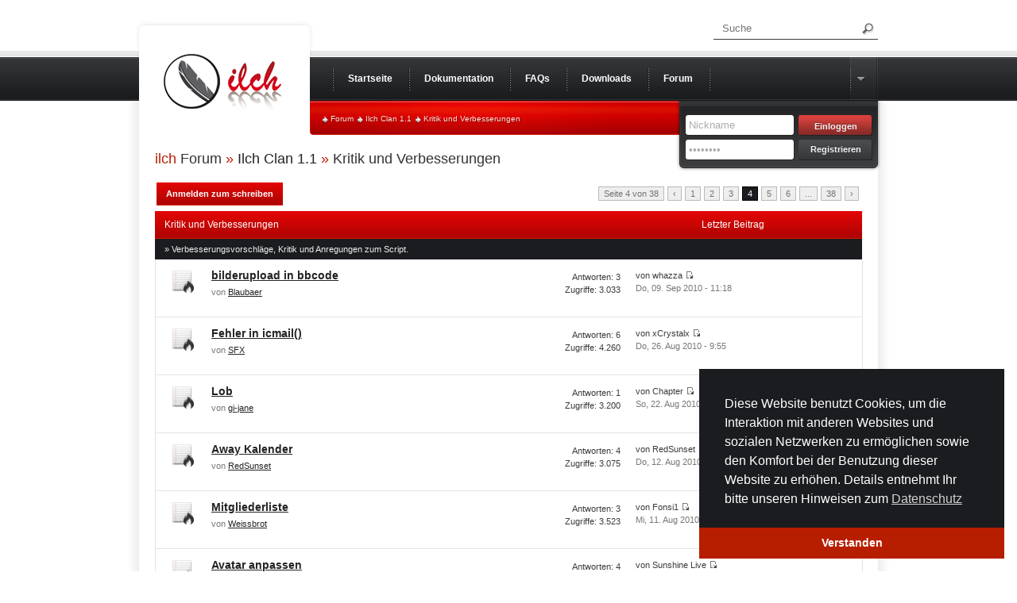

--- FILE ---
content_type: text/html; charset=ISO-8859-1
request_url: https://www.ilch.de/forum-showtopics-7-p4.html
body_size: 8254
content:
<?xml version="1.0" ?>
<!DOCTYPE html PUBLIC "-//W3C//DTD XHTML 1.0 Strict//EN"
    "http://www.w3.org/TR/xhtml1/DTD/xhtml1-strict.dtd">
<html xmlns="http://www.w3.org/1999/xhtml">
<head>
	<title>ilch.de :: Forum :: Ilch Clan 1.1 :: Kritik und Verbesserungen</title>
    <meta http-equiv="Content-Type" content="text/html; charset=iso-8859-1" />
<meta name="verify-v1" content="25swyuvNvnSiFvAFejXTDBvKRLypAt2ewL+NUJv6EvU=" />
<meta http-equiv="cache-control" content="no-cache" />
<meta http-equiv="Pragma" content="no-cache" />
<meta http-equiv="content-language" content="de" />

<meta name="keywords" content="Ilch CMS,CMS,Content Management System,kostenloses CMS,kostenloses Content Management System,Clan System,PHP,MySQL,Content-Management-System,kostenlos,Frei,Open-Source,AddOn,Module,modular" />
<meta name="description" content="Mit dem Ilch CMS kannst du im Handumdrehen deine eigene WebprÃ¤senz aufbauen. Ob Clan, Community oder private Seite, mit der umfangreichen Sammlung an Modulen und Designs ist das Ilch CMS schnell an deine BedÃ¼rfnisse angepasst. Gepaart mit den vielen kostenlosen Modulen und Designs bietet es den perfekten Einstieg fÃ¼r Neulinge oder fÃ¼r Anspruchsvolle." />
<meta name="robots" content="all"  />
<meta name="revisit-after" content="2 DAYS" />
<meta name="rating" content="GENERAL" />
<meta name="robots" content="index,follow" />

<link rel="shortcut icon" href="include/designs/ilch2012/img/favicon.ico" />
<link rel="alternate" type="application/rss+xml" title="ilch.de News (RSS)" href="http://www.ilch.de/news-rss.html" />
<link rel="alternate" type="application/atom+xml" title="ilch.de News (Atom)" href="http://www.ilch.de/news-atom.html" />
<link rel="stylesheet" type="text/css" href="include/designs/ilch2012/style.v7.css" />
<link rel="stylesheet" type="text/css" href="include/designs/ilch2012/ilch.v13.css" />
<link rel="stylesheet" type="text/css" href="include/includes/css/ilch-news.css" />
<link rel="stylesheet" type="text/css" href="include/includes/css/ilch-dl.v4.css" />
<link rel="stylesheet" type="text/css" href="include/includes/css/ilch-usercp.v2.css" />
<link rel="stylesheet" type="text/css" href="include/includes/css/ilch-pm.v3.css" />
<link rel="stylesheet" type="text/css" href="include/includes/css/ilch-forum.v4.css" />
<link rel="stylesheet" type="text/css" href="include/includes/css/bbcode.v4.css" />
<link rel="stylesheet" type="text/css" href="include/includes/js/prettyPhoto/prettyphoto.css" />
<link rel="stylesheet" type="text/css" href="include/includes/js/star-rating/jquery.rating.css" />
<link rel="stylesheet" type="text/css" href="include/includes/js/syntaxhighlighter/syntaxhighlighter.v2.css" />

<!-- The recommended practice is to load jQuery from Google's CDN service. -->
<script type="text/javascript" src="//ajax.googleapis.com/ajax/libs/jquery/1.8.3/jquery.js"></script>
<!--<script type="text/javascript" src="include/includes/js/jquery-1.8.3.js"></script>-->
<!-- Tabs, Tooltip, Scrollable, Overlay, Expose. No jQuery. -->
<script type="text/javascript" src="include/includes/js/jquery.tools.1.2.7_jq19.all.min.js"></script>
<script type="text/javascript" src="include/includes/js/allg.v7.js"></script>
<script type="text/javascript" src="include/includes/js/jquery.selectboxes.pack.js"></script>
<script type="text/javascript" src="include/includes/js/prettyPhoto/jquery.prettyphoto.js"></script>
<script type="text/javascript" src="include/includes/js/syntaxhighlighter/syntaxhighlighter.v2.js"></script>

<script type="text/javascript" src="include/includes/js/star-rating/jquery.rating.js"></script>
<script type="text/javascript" src="include/includes/js/star-rating/jquery.MetaData.js"></script>

<link rel="stylesheet" type="text/css" href="//cdnjs.cloudflare.com/ajax/libs/cookieconsent2/3.1.0/cookieconsent.min.css" />
<script src="//cdnjs.cloudflare.com/ajax/libs/cookieconsent2/3.1.0/cookieconsent.min.js"></script>
<script>
    window.addEventListener("load", function(){
        window.cookieconsent.initialise({
            "palette": {
                "popup": {
                    "background": "#1b1c1f"
                },
                "button": {
                    "background": "#b71e00"
                }
            },
            "theme": "edgeless",
            "position": "bottom-right",
            "content": {
                "message": "Diese Website benutzt Cookies, um die Interaktion mit anderen Websites und sozialen Netzwerken zu erm&ouml;glichen sowie den Komfort bei der Benutzung dieser Website zu erh&ouml;hen. Details entnehmt Ihr bitte unseren Hinweisen zum",
                "dismiss": "Verstanden",
                "link": "Datenschutz",
                "href": "datenschutz.html"
            }
        })});
</script>

<script type="text/javascript">
$(document).ready(function() {
    ic.loginBox.initLoginBox();
    $('.u_login_trig').click(function() {
        ic.loginBox.toggleLoginBoX();
    });
});
</script>

</head>
<body>
<div id="topMenu">
    <div id="sub_nav_searchbox"><form action="index.php" method="get" class="suche">
    <div id="sub_nav_search_auto" style="display:none;">Preholder</div>
    <div id="sub_nav_search_input">
        <div><input type="text" id="suche" name="search" placeholder="Suche" /></div>
    </div>
    <div id="sub_nav_search_submit"><input type="submit" value="" title="Suchen" class="submit" /></div>
    <input type="hidden" name="search_texts" value="0">
</form>
</div>
	<div id="header_logo" title="">
		<a href="start.html"><span>Willkommen auf ilch.de</span></a>
	</div>
	<div id="top_left_nav">
		<ul id="top_navigation">
			<li><a href="start.html"><span>Startseite</span></a></li>
			<li><a href="doku.html"><span>Dokumentation</span></a></li>
			<li><a href="texts.html"><span>FAQs</span></a></li>
			<li><a href="downloads.html"><span>Downloads</span></a></li>
			<li><a href="forum.html"><span>Forum</span></a></li>
		</ul>
	</div>
	<div id="top_right_nav">
     
<div id="user_arena" class="user_signin" style="display:block;">
	<form name="loginform" method="post">
		<div id="user_signin_content">
			<div class="user_signin_input">
				<input type="text" name="name" value="Nickname" tabindex="1" onfocus="if (value == 'Nickname') {value = ''}" onblur="if (value == '') {value = 'Nickname'}" maxlength="50"/>
			</div>
			<div class="user_signin_button">
                <input type="submit" value="Einloggen" tabindex="3" />
			</div>
			<div class="user_signin_input">
				<input type="password" name="pass" value="ääääääää" tabindex="2" onfocus="if (value == 'ääääääää') {value = ''}" onblur="if (value == '') {value = 'ääääääää'}" maxlength="20"/>
			</div>
			<div class="user_signin_button">
				<a class="reg" href="user-regist.html" tabindex="4">Registrieren</a>
			</div>
		</div>
        <input type="hidden" value="1" name="user_login_sub" />
       <input type="hidden" name="wdlink" value="?start" /> 
	</form>
</div>
<ul id="top_user_nav">
	<li><a class="u_login_trig"><span>User Bereich</span></a></li>
</ul>

	</div>
</div>
<div id="container">
	<div id="sub_nav">
		<div id="sub_nav_hmenu"><ul><li><a href="forum.html">Forum</a></li><li><a href="forum-showcat-2.html">Ilch Clan 1.1</a></li><li><a>Kritik und Verbesserungen</a></li></ul></div>
		<div id="sub_menu_hmenu"><script type="text/javascript">
if (typeof ic === 'undefined') ic = {};

ic.submenuBoxTrigClicked = false;
ic.submenuBoxVisibility = false;
ic.toggleSubmenuBoX = function() {
	var cookieVal = 'false';	
    var $el = $('#hmenu_sub_arena');
    var $vis = $('.u_submenu')
    var cookie = ic.submenuBoxCookieName;
    $vis.addClass('u_submenu-chosen');
    if (!ic.submenuBoxTrigClicked) {
        ic.submenuBoxTrigClicked = true;
        $el.animate({ opacity: 'toggle', height: 'toggle' }, 250, function() {
            ic.submenuBoxTrigClicked = false;
            ic.submenuBoxVisibility = !$el.is(':hidden');
            if (!ic.submenuBoxVisibility) {
                cookieVal = 'false';
                $vis.removeClass('u_submenu-chosen');
            } else {
                cookieVal = 'true';				
            }
            $.cookie(cookie, cookieVal, ic.submenuBoxCookieOptions);			
        });
    }
};
ic.submenuBoxCookieName = 'submenuVisibility';
ic.submenuBoxCookieOptions = { expires: 365 };
ic.intSubmenuBox = function() {
    var $ele = $('#hmenu_sub_arena');
    var cookie = ic.submenuBoxCookieName;
    if ($.cookie(cookie) === null) $.cookie(cookie, 'false', ic.submenuBoxCookieOptions);
    if ($.cookie(cookie) === 'true') {
        $ele.show();
        ic.submenuBoxVisibility = true;
        $('.u_submenu').addClass('u_submenu-chosen');
    } else {
        $ele.hide();
        ic.submenuBoxVisibility = false;
    }
};

$(document).ready(function() {
    ic.intSubmenuBox();
    $('.u_submenu').click(function() {
        ic.toggleSubmenuBoX();
    });
});
</script>
<div style="position:relative;">
<div id="hmenu_sub_arena" class="submenu_identified" style="display:block;">
    <div style="padding-top:4px; padding-left:13px; color: #fff; font-size: 10px;">
    <a href="user.html">Mitglieder</a> &nbsp; | &nbsp; <a href="user-usergallery.html">Gallery</a> &nbsp; | &nbsp; <a href="user-regeln.html">Regeln</a>
	</div>
</div>
<ul id="top_menuhmenu_nav">
	<li><a class="u_submenu">&nbsp;</a></li>
</ul>
</div>
</div>
	</div>
  <div id="fmain-forum">
    <!-- Foren Header -->
<div id="forum">
    <h1><a href="index.php?forum" title="ilch Forum"><span class="thema">ilch</span> <span class="name">Forum</span></a> &raquo; <span class="name"><a href="index.php?forum-showcat-2" title="Ilch Clan 1.1">Ilch Clan 1.1</a></span> &raquo; <span class="name">Kritik und Verbesserungen</span></h1>

    <table width="100%" border="0" cellspacing="1" cellpadding="1">
        <tr>
            <td align="left" colspan="2"><a href="index.php?user-regist" class="sdl-btnb-red btnb"><b>Anmelden zum schreiben</b></a></td>
            <td align="right"><div class="pagination"><span class="pagination"><a class="siteclick">Seite 4 von 38</a><a href="forum-showtopics-7-p3.html">&#8249;</a><a href="forum-showtopics-7-p1.html">1</a><a href="forum-showtopics-7-p2.html">2</a><a href="forum-showtopics-7-p3.html">3</a><strong>4</strong><a href="forum-showtopics-7-p5.html">5</a><a href="forum-showtopics-7-p6.html">6</a><a>...</a><a href="forum-showtopics-7-p38.html">38</a><a href="forum-showtopics-7-p5.html">&#8250;</a></span></div></td>
            <div id="sitelink">
                <form action="" method="POST" name="changeSiteForm" id="changeSiteForm">
                    Seite: 
                    <input type="hidden" name="sfid" value="7" />
                    <input type="text" value="" name="page" size="6" />
                    <input type="submit" name="changeSite" value="Los" />
                </form>
            </div>  
        </tr>
    </table>

    <ol id="forum" class="floatcontainer">
        <li id="cat_1" class="forum_category">

            <!-- Kategorie -->
            <div class="forumhead">
                <h2>
                    <span class="forumtitle">Kritik und Verbesserungen</span>
                    <span class="forumthreadpost"></span>
                    <span class="forumlastpost">Letzter Beitrag</span>
                </h2>
            </div> <!-- // .forumhead -->
            
            <div class="forumbeschreibung">
                &raquo; Verbesserungsvorschläge, Kritik und Anregungen zum Script.
            </div>
                       
            <!-- // Kategorie --> 

            <ol id="c_cat_{cid}" class="childforum">
                <!-- Foren -->
                
                <li id="forum_42742" class="">
                    <div class="forumrow table forum_hot_read">
                        <div class="foruminfo td">
                            <img src="include/images/ilchbb_forum/icons/forum_hot_read.png" title="Thema, brisant, keine neuen Beitr&auml;ge" class="forumicon"/>
                            <div class="forumdata">
                                <div class="datacontainer">
                                    <div class="titleline">
                                        <h3 class="forumtitle">
                                            <a href="forum-showposts-42742.html">bilderupload in bbcode</a>
                                        </h3>
                                        <p>von <a href="user-details-17263.html">Blaubaer</a> </p>
                                    </div>
                                </div>
                            </div> <!-- // .forumdata -->
                        </div> <!-- // .foruminfo -->
                        <ul class="forumstats td">
                            <li>Antworten: 3 </li>
                            <li>Zugriffe: 3.033</li>
                            <li></li>
                        </ul>
                        <div class="forumlastpost td">
                            <span class="lastposttitle">
                                von whazza <a class="smalfont" title="{topicl}" href="forum-showposts-42742-p1.html#300192"><a href="forum-showposts-42742-firstnew.html"><img src="include/images/ilchbb_forum/icon_topic_latest.gif" title="Neuster Beitrag" border="0" /></a> </a>
                            </span>
                            <span class="lastpostby">

                            </span>
                            <span class="lastpostdate">
                                Do, 09. Sep 2010 - 11:18
                            </span>
                        </div> <!-- // .forumlastpost --> 
                    </div>    
                </li>
                
                <li id="forum_42155" class="">
                    <div class="forumrow table forum_hot_read">
                        <div class="foruminfo td">
                            <img src="include/images/ilchbb_forum/icons/forum_hot_read.png" title="Thema, brisant, keine neuen Beitr&auml;ge" class="forumicon"/>
                            <div class="forumdata">
                                <div class="datacontainer">
                                    <div class="titleline">
                                        <h3 class="forumtitle">
                                            <a href="forum-showposts-42155.html">Fehler in icmail()</a>
                                        </h3>
                                        <p>von <a href="user-details-16676.html">SFX</a> </p>
                                    </div>
                                </div>
                            </div> <!-- // .forumdata -->
                        </div> <!-- // .foruminfo -->
                        <ul class="forumstats td">
                            <li>Antworten: 6 </li>
                            <li>Zugriffe: 4.260</li>
                            <li></li>
                        </ul>
                        <div class="forumlastpost td">
                            <span class="lastposttitle">
                                von xCrystalx <a class="smalfont" title="{topicl}" href="forum-showposts-42155-p1.html#299048"><a href="forum-showposts-42155-firstnew.html"><img src="include/images/ilchbb_forum/icon_topic_latest.gif" title="Neuster Beitrag" border="0" /></a> </a>
                            </span>
                            <span class="lastpostby">

                            </span>
                            <span class="lastpostdate">
                                Do, 26. Aug 2010 - 9:55
                            </span>
                        </div> <!-- // .forumlastpost --> 
                    </div>    
                </li>
                
                <li id="forum_42551" class="">
                    <div class="forumrow table forum_hot_read">
                        <div class="foruminfo td">
                            <img src="include/images/ilchbb_forum/icons/forum_hot_read.png" title="Thema, brisant, keine neuen Beitr&auml;ge" class="forumicon"/>
                            <div class="forumdata">
                                <div class="datacontainer">
                                    <div class="titleline">
                                        <h3 class="forumtitle">
                                            <a href="forum-showposts-42551.html">Lob</a>
                                        </h3>
                                        <p>von <a href="user-details-19269.html">gi-jane</a> </p>
                                    </div>
                                </div>
                            </div> <!-- // .forumdata -->
                        </div> <!-- // .foruminfo -->
                        <ul class="forumstats td">
                            <li>Antworten: 1 </li>
                            <li>Zugriffe: 3.200</li>
                            <li></li>
                        </ul>
                        <div class="forumlastpost td">
                            <span class="lastposttitle">
                                von Chapter <a class="smalfont" title="{topicl}" href="forum-showposts-42551-p1.html#298604"><a href="forum-showposts-42551-firstnew.html"><img src="include/images/ilchbb_forum/icon_topic_latest.gif" title="Neuster Beitrag" border="0" /></a> </a>
                            </span>
                            <span class="lastpostby">

                            </span>
                            <span class="lastpostdate">
                                So, 22. Aug 2010 - 14:35
                            </span>
                        </div> <!-- // .forumlastpost --> 
                    </div>    
                </li>
                
                <li id="forum_42173" class="">
                    <div class="forumrow table forum_hot_read">
                        <div class="foruminfo td">
                            <img src="include/images/ilchbb_forum/icons/forum_hot_read.png" title="Thema, brisant, keine neuen Beitr&auml;ge" class="forumicon"/>
                            <div class="forumdata">
                                <div class="datacontainer">
                                    <div class="titleline">
                                        <h3 class="forumtitle">
                                            <a href="forum-showposts-42173.html">Away Kalender</a>
                                        </h3>
                                        <p>von <a href="user-details-16199.html">RedSunset</a> </p>
                                    </div>
                                </div>
                            </div> <!-- // .forumdata -->
                        </div> <!-- // .foruminfo -->
                        <ul class="forumstats td">
                            <li>Antworten: 4 </li>
                            <li>Zugriffe: 3.075</li>
                            <li></li>
                        </ul>
                        <div class="forumlastpost td">
                            <span class="lastposttitle">
                                von RedSunset <a class="smalfont" title="{topicl}" href="forum-showposts-42173-p1.html#298052"><a href="forum-showposts-42173-firstnew.html"><img src="include/images/ilchbb_forum/icon_topic_latest.gif" title="Neuster Beitrag" border="0" /></a> </a>
                            </span>
                            <span class="lastpostby">

                            </span>
                            <span class="lastpostdate">
                                Do, 12. Aug 2010 - 7:56
                            </span>
                        </div> <!-- // .forumlastpost --> 
                    </div>    
                </li>
                
                <li id="forum_42465" class="">
                    <div class="forumrow table forum_hot_read">
                        <div class="foruminfo td">
                            <img src="include/images/ilchbb_forum/icons/forum_hot_read.png" title="Thema, brisant, keine neuen Beitr&auml;ge" class="forumicon"/>
                            <div class="forumdata">
                                <div class="datacontainer">
                                    <div class="titleline">
                                        <h3 class="forumtitle">
                                            <a href="forum-showposts-42465.html">Mitgliederliste</a>
                                        </h3>
                                        <p>von <a href="user-details-9300.html">Weissbrot</a> </p>
                                    </div>
                                </div>
                            </div> <!-- // .forumdata -->
                        </div> <!-- // .foruminfo -->
                        <ul class="forumstats td">
                            <li>Antworten: 3 </li>
                            <li>Zugriffe: 3.523</li>
                            <li></li>
                        </ul>
                        <div class="forumlastpost td">
                            <span class="lastposttitle">
                                von Fonsi1 <a class="smalfont" title="{topicl}" href="forum-showposts-42465-p1.html#298018"><a href="forum-showposts-42465-firstnew.html"><img src="include/images/ilchbb_forum/icon_topic_latest.gif" title="Neuster Beitrag" border="0" /></a> </a>
                            </span>
                            <span class="lastpostby">

                            </span>
                            <span class="lastpostdate">
                                Mi, 11. Aug 2010 - 18:30
                            </span>
                        </div> <!-- // .forumlastpost --> 
                    </div>    
                </li>
                
                <li id="forum_42313" class="">
                    <div class="forumrow table forum_hot_read">
                        <div class="foruminfo td">
                            <img src="include/images/ilchbb_forum/icons/forum_hot_read.png" title="Thema, brisant, keine neuen Beitr&auml;ge" class="forumicon"/>
                            <div class="forumdata">
                                <div class="datacontainer">
                                    <div class="titleline">
                                        <h3 class="forumtitle">
                                            <a href="forum-showposts-42313.html">Avatar anpassen</a>
                                        </h3>
                                        <p>von <a href="user-details-16241.html">Sunshine Live</a> </p>
                                    </div>
                                </div>
                            </div> <!-- // .forumdata -->
                        </div> <!-- // .foruminfo -->
                        <ul class="forumstats td">
                            <li>Antworten: 4 </li>
                            <li>Zugriffe: 2.984</li>
                            <li></li>
                        </ul>
                        <div class="forumlastpost td">
                            <span class="lastposttitle">
                                von Sunshine Live <a class="smalfont" title="{topicl}" href="forum-showposts-42313-p1.html#296632"><a href="forum-showposts-42313-firstnew.html"><img src="include/images/ilchbb_forum/icon_topic_latest.gif" title="Neuster Beitrag" border="0" /></a> </a>
                            </span>
                            <span class="lastpostby">

                            </span>
                            <span class="lastpostdate">
                                Mo, 26. Jul 2010 - 13:09
                            </span>
                        </div> <!-- // .forumlastpost --> 
                    </div>    
                </li>
                
                <li id="forum_42024" class="">
                    <div class="forumrow table forum_hot_read">
                        <div class="foruminfo td">
                            <img src="include/images/ilchbb_forum/icons/forum_hot_read.png" title="Thema, brisant, keine neuen Beitr&auml;ge" class="forumicon"/>
                            <div class="forumdata">
                                <div class="datacontainer">
                                    <div class="titleline">
                                        <h3 class="forumtitle">
                                            <a href="forum-showposts-42024.html">Themen teilen.</a>
                                        </h3>
                                        <p>von <a href="user-details-18098.html">Luckyze</a> </p>
                                    </div>
                                </div>
                            </div> <!-- // .forumdata -->
                        </div> <!-- // .foruminfo -->
                        <ul class="forumstats td">
                            <li>Antworten: 12 </li>
                            <li>Zugriffe: 3.786</li>
                            <li></li>
                        </ul>
                        <div class="forumlastpost td">
                            <span class="lastposttitle">
                                von Akira <a class="smalfont" title="{topicl}" href="forum-showposts-42024-p1.html#294084"><a href="forum-showposts-42024-firstnew.html"><img src="include/images/ilchbb_forum/icon_topic_latest.gif" title="Neuster Beitrag" border="0" /></a> </a>
                            </span>
                            <span class="lastpostby">

                            </span>
                            <span class="lastpostdate">
                                Do, 24. Jun 2010 - 17:25
                            </span>
                        </div> <!-- // .forumlastpost --> 
                    </div>    
                </li>
                
                <li id="forum_14327" class="">
                    <div class="forumrow table forum_hot_read">
                        <div class="foruminfo td">
                            <img src="include/images/ilchbb_forum/icons/forum_hot_read.png" title="Thema, brisant, keine neuen Beitr&auml;ge" class="forumicon"/>
                            <div class="forumdata">
                                <div class="datacontainer">
                                    <div class="titleline">
                                        <h3 class="forumtitle">
                                            <a href="forum-showposts-14327.html">Newsletter</a>
                                        </h3>
                                        <p>von <a href="user-details-3643.html">Headshoo7er</a> </p>
                                    </div>
                                </div>
                            </div> <!-- // .forumdata -->
                        </div> <!-- // .foruminfo -->
                        <ul class="forumstats td">
                            <li>Antworten: 20 </li>
                            <li>Zugriffe: 6.442</li>
                            <li></li>
                        </ul>
                        <div class="forumlastpost td">
                            <span class="lastposttitle">
                                von samo <a class="smalfont" title="{topicl}" href="forum-showposts-14327-p1.html#293994"><a href="forum-showposts-14327-firstnew.html"><img src="include/images/ilchbb_forum/icon_topic_latest.gif" title="Neuster Beitrag" border="0" /></a> </a>
                            </span>
                            <span class="lastpostby">

                            </span>
                            <span class="lastpostdate">
                                Mi, 23. Jun 2010 - 13:45
                            </span>
                        </div> <!-- // .forumlastpost --> 
                    </div>    
                </li>
                
                <li id="forum_41982" class="">
                    <div class="forumrow table forum_hot_read">
                        <div class="foruminfo td">
                            <img src="include/images/ilchbb_forum/icons/forum_hot_read.png" title="Thema, brisant, keine neuen Beitr&auml;ge" class="forumicon"/>
                            <div class="forumdata">
                                <div class="datacontainer">
                                    <div class="titleline">
                                        <h3 class="forumtitle">
                                            <a href="forum-showposts-41982.html">Memberliste anstatt Rechte -Ranks anzeig</a>
                                        </h3>
                                        <p>von <a href="user-details-12752.html">PM-Razorback</a> </p>
                                    </div>
                                </div>
                            </div> <!-- // .forumdata -->
                        </div> <!-- // .foruminfo -->
                        <ul class="forumstats td">
                            <li>Antworten: 1 </li>
                            <li>Zugriffe: 3.428</li>
                            <li></li>
                        </ul>
                        <div class="forumlastpost td">
                            <span class="lastposttitle">
                                von LittleBIGFan <a class="smalfont" title="{topicl}" href="forum-showposts-41982-p1.html#293667"><a href="forum-showposts-41982-firstnew.html"><img src="include/images/ilchbb_forum/icon_topic_latest.gif" title="Neuster Beitrag" border="0" /></a> </a>
                            </span>
                            <span class="lastpostby">

                            </span>
                            <span class="lastpostdate">
                                Sa, 19. Jun 2010 - 23:40
                            </span>
                        </div> <!-- // .forumlastpost --> 
                    </div>    
                </li>
                
                <li id="forum_23014" class="">
                    <div class="forumrow table forum_hot_read">
                        <div class="foruminfo td">
                            <img src="include/images/ilchbb_forum/icons/forum_hot_read.png" title="Thema, brisant, keine neuen Beitr&auml;ge" class="forumicon"/>
                            <div class="forumdata">
                                <div class="datacontainer">
                                    <div class="titleline">
                                        <h3 class="forumtitle">
                                            <a href="forum-showposts-23014.html">Neue PhotoUploader</a>
                                        </h3>
                                        <p>von <a href="user-details-5709.html">timosy</a> </p>
                                    </div>
                                </div>
                            </div> <!-- // .forumdata -->
                        </div> <!-- // .foruminfo -->
                        <ul class="forumstats td">
                            <li>Antworten: 35 </li>
                            <li>Zugriffe: 14.552</li>
                            <li><div class="pagination"><span class="pagination"><img src="include/images/ilchbb_forum/impl.gif" border="0"> <a href="forum-showposts-23014-p1.html">1</a><a href="forum-showposts-23014-p2.html">2</a></span></div></li>
                        </ul>
                        <div class="forumlastpost td">
                            <span class="lastposttitle">
                                von annemarie <a class="smalfont" title="{topicl}" href="forum-showposts-23014-p2.html#291807"><a href="forum-showposts-23014-firstnew.html"><img src="include/images/ilchbb_forum/icon_topic_latest.gif" title="Neuster Beitrag" border="0" /></a> </a>
                            </span>
                            <span class="lastpostby">

                            </span>
                            <span class="lastpostdate">
                                Mo, 31. Mai 2010 - 13:34
                            </span>
                        </div> <!-- // .forumlastpost --> 
                    </div>    
                </li>
                
                <li id="forum_25022" class="">
                    <div class="forumrow table forum_hot_read">
                        <div class="foruminfo td">
                            <img src="include/images/ilchbb_forum/icons/forum_hot_read.png" title="Thema, brisant, keine neuen Beitr&auml;ge" class="forumicon"/>
                            <div class="forumdata">
                                <div class="datacontainer">
                                    <div class="titleline">
                                        <h3 class="forumtitle">
                                            <a href="forum-showposts-25022.html">Galerie mit FTP versorgen</a>
                                        </h3>
                                        <p>von <a href="user-details-8886.html">markuscjb</a> </p>
                                    </div>
                                </div>
                            </div> <!-- // .forumdata -->
                        </div> <!-- // .foruminfo -->
                        <ul class="forumstats td">
                            <li>Antworten: 20 </li>
                            <li>Zugriffe: 5.288</li>
                            <li></li>
                        </ul>
                        <div class="forumlastpost td">
                            <span class="lastposttitle">
                                von Bonecrusher <a class="smalfont" title="{topicl}" href="forum-showposts-25022-p1.html#291697"><a href="forum-showposts-25022-firstnew.html"><img src="include/images/ilchbb_forum/icon_topic_latest.gif" title="Neuster Beitrag" border="0" /></a> </a>
                            </span>
                            <span class="lastpostby">

                            </span>
                            <span class="lastpostdate">
                                So, 30. Mai 2010 - 10:24
                            </span>
                        </div> <!-- // .forumlastpost --> 
                    </div>    
                </li>
                
                <li id="forum_37591" class="">
                    <div class="forumrow table forum_hot_read">
                        <div class="foruminfo td">
                            <img src="include/images/ilchbb_forum/icons/forum_hot_read.png" title="Thema, brisant, keine neuen Beitr&auml;ge" class="forumicon"/>
                            <div class="forumdata">
                                <div class="datacontainer">
                                    <div class="titleline">
                                        <h3 class="forumtitle">
                                            <a href="forum-showposts-37591.html">Zwillige</a>
                                        </h3>
                                        <p>von <a href="user-details-16211.html">Shadowlauch</a> </p>
                                    </div>
                                </div>
                            </div> <!-- // .forumdata -->
                        </div> <!-- // .foruminfo -->
                        <ul class="forumstats td">
                            <li>Antworten: 1 </li>
                            <li>Zugriffe: 3.490</li>
                            <li></li>
                        </ul>
                        <div class="forumlastpost td">
                            <span class="lastposttitle">
                                von PM-Razorback <a class="smalfont" title="{topicl}" href="forum-showposts-37591-p1.html#291626"><a href="forum-showposts-37591-firstnew.html"><img src="include/images/ilchbb_forum/icon_topic_latest.gif" title="Neuster Beitrag" border="0" /></a> </a>
                            </span>
                            <span class="lastpostby">

                            </span>
                            <span class="lastpostdate">
                                Sa, 29. Mai 2010 - 13:14
                            </span>
                        </div> <!-- // .forumlastpost --> 
                    </div>    
                </li>
                
                <li id="forum_41515" class="">
                    <div class="forumrow table forum_hot_self_read">
                        <div class="foruminfo td">
                            <img src="include/images/ilchbb_forum/icons/forum_hot_self_read.png" title="Thema, brisant, eigenes, keine neuen Beitr&auml;ge" class="forumicon"/>
                            <div class="forumdata">
                                <div class="datacontainer">
                                    <div class="titleline">
                                        <h3 class="forumtitle">
                                            <a href="forum-showposts-41515.html">PHP und HTML in der admin.php trennen</a>
                                        </h3>
                                        <p>von Ahrta5 </p>
                                    </div>
                                </div>
                            </div> <!-- // .forumdata -->
                        </div> <!-- // .foruminfo -->
                        <ul class="forumstats td">
                            <li>Antworten: 7 </li>
                            <li>Zugriffe: 3.393</li>
                            <li></li>
                        </ul>
                        <div class="forumlastpost td">
                            <span class="lastposttitle">
                                von Unknown|User <a class="smalfont" title="{topicl}" href="forum-showposts-41515-p1.html#290310"><a href="forum-showposts-41515-firstnew.html"><img src="include/images/ilchbb_forum/icon_topic_latest.gif" title="Neuster Beitrag" border="0" /></a> </a>
                            </span>
                            <span class="lastpostby">

                            </span>
                            <span class="lastpostdate">
                                Mi, 12. Mai 2010 - 16:04
                            </span>
                        </div> <!-- // .forumlastpost --> 
                    </div>    
                </li>
                
                <li id="forum_41513" class="">
                    <div class="forumrow table forum_hot_read">
                        <div class="foruminfo td">
                            <img src="include/images/ilchbb_forum/icons/forum_hot_read.png" title="Thema, brisant, keine neuen Beitr&auml;ge" class="forumicon"/>
                            <div class="forumdata">
                                <div class="datacontainer">
                                    <div class="titleline">
                                        <h3 class="forumtitle">
                                            <a href="forum-showposts-41513.html">News sql Fehler auslösen behoben</a>
                                        </h3>
                                        <p>von <a href="user-details-16676.html">SFX</a> </p>
                                    </div>
                                </div>
                            </div> <!-- // .forumdata -->
                        </div> <!-- // .foruminfo -->
                        <ul class="forumstats td">
                            <li>Antworten: 1 </li>
                            <li>Zugriffe: 3.072</li>
                            <li></li>
                        </ul>
                        <div class="forumlastpost td">
                            <span class="lastposttitle">
                                von Mairu <a class="smalfont" title="{topicl}" href="forum-showposts-41513-p1.html#290274"><a href="forum-showposts-41513-firstnew.html"><img src="include/images/ilchbb_forum/icon_topic_latest.gif" title="Neuster Beitrag" border="0" /></a> </a>
                            </span>
                            <span class="lastpostby">

                            </span>
                            <span class="lastpostdate">
                                Di, 11. Mai 2010 - 23:25
                            </span>
                        </div> <!-- // .forumlastpost --> 
                    </div>    
                </li>
                
                <li id="forum_41388" class="">
                    <div class="forumrow table forum_hot_read">
                        <div class="foruminfo td">
                            <img src="include/images/ilchbb_forum/icons/forum_hot_read.png" title="Thema, brisant, keine neuen Beitr&auml;ge" class="forumicon"/>
                            <div class="forumdata">
                                <div class="datacontainer">
                                    <div class="titleline">
                                        <h3 class="forumtitle">
                                            <a href="forum-showposts-41388.html">Forum Beitragslink</a>
                                        </h3>
                                        <p>von <a href="user-details-16199.html">RedSunset</a> </p>
                                    </div>
                                </div>
                            </div> <!-- // .forumdata -->
                        </div> <!-- // .foruminfo -->
                        <ul class="forumstats td">
                            <li>Antworten: 1 </li>
                            <li>Zugriffe: 2.647</li>
                            <li></li>
                        </ul>
                        <div class="forumlastpost td">
                            <span class="lastposttitle">
                                von Mairu <a class="smalfont" title="{topicl}" href="forum-showposts-41388-p1.html#289499"><a href="forum-showposts-41388-firstnew.html"><img src="include/images/ilchbb_forum/icon_topic_latest.gif" title="Neuster Beitrag" border="0" /></a> </a>
                            </span>
                            <span class="lastpostby">

                            </span>
                            <span class="lastpostdate">
                                Sa, 01. Mai 2010 - 11:03
                            </span>
                        </div> <!-- // .forumlastpost --> 
                    </div>    
                </li>
                
                <li id="forum_41211" class="">
                    <div class="forumrow table forum_hot_read">
                        <div class="foruminfo td">
                            <img src="include/images/ilchbb_forum/icons/forum_hot_read.png" title="Thema, brisant, keine neuen Beitr&auml;ge" class="forumicon"/>
                            <div class="forumdata">
                                <div class="datacontainer">
                                    <div class="titleline">
                                        <h3 class="forumtitle">
                                            <a href="forum-showposts-41211.html">Mouseover-Infobox bei Forenthema</a>
                                        </h3>
                                        <p>von <a href="user-details-18332.html">DeathBoy</a> </p>
                                    </div>
                                </div>
                            </div> <!-- // .forumdata -->
                        </div> <!-- // .foruminfo -->
                        <ul class="forumstats td">
                            <li>Antworten: 4 </li>
                            <li>Zugriffe: 3.041</li>
                            <li></li>
                        </ul>
                        <div class="forumlastpost td">
                            <span class="lastposttitle">
                                von Chapter <a class="smalfont" title="{topicl}" href="forum-showposts-41211-p1.html#289406"><a href="forum-showposts-41211-firstnew.html"><img src="include/images/ilchbb_forum/icon_topic_latest.gif" title="Neuster Beitrag" border="0" /></a> </a>
                            </span>
                            <span class="lastpostby">

                            </span>
                            <span class="lastpostdate">
                                Do, 29. Apr 2010 - 12:27
                            </span>
                        </div> <!-- // .forumlastpost --> 
                    </div>    
                </li>
                
                <li id="forum_41137" class="">
                    <div class="forumrow table forum_hot_read">
                        <div class="foruminfo td">
                            <img src="include/images/ilchbb_forum/icons/forum_hot_read.png" title="Thema, brisant, keine neuen Beitr&auml;ge" class="forumicon"/>
                            <div class="forumdata">
                                <div class="datacontainer">
                                    <div class="titleline">
                                        <h3 class="forumtitle">
                                            <a href="forum-showposts-41137.html">2 Probleme bzw Fragen</a>
                                        </h3>
                                        <p>von <a href="user-details-18588.html">Andman</a> </p>
                                    </div>
                                </div>
                            </div> <!-- // .forumdata -->
                        </div> <!-- // .foruminfo -->
                        <ul class="forumstats td">
                            <li>Antworten: 12 </li>
                            <li>Zugriffe: 3.685</li>
                            <li></li>
                        </ul>
                        <div class="forumlastpost td">
                            <span class="lastposttitle">
                                von Lord|Schirmer <a class="smalfont" title="{topicl}" href="forum-showposts-41137-p1.html#287770"><a href="forum-showposts-41137-firstnew.html"><img src="include/images/ilchbb_forum/icon_topic_latest.gif" title="Neuster Beitrag" border="0" /></a> </a>
                            </span>
                            <span class="lastpostby">

                            </span>
                            <span class="lastpostdate">
                                Do, 08. Apr 2010 - 16:56
                            </span>
                        </div> <!-- // .forumlastpost --> 
                    </div>    
                </li>
                
                <li id="forum_41083" class="">
                    <div class="forumrow table forum_hot_read">
                        <div class="foruminfo td">
                            <img src="include/images/ilchbb_forum/icons/forum_hot_read.png" title="Thema, brisant, keine neuen Beitr&auml;ge" class="forumicon"/>
                            <div class="forumdata">
                                <div class="datacontainer">
                                    <div class="titleline">
                                        <h3 class="forumtitle">
                                            <a href="forum-showposts-41083.html">Voting / Umfrage auf Zugänge - nicht IP</a>
                                        </h3>
                                        <p>von <a href="user-details-17920.html">snowwhite</a> </p>
                                    </div>
                                </div>
                            </div> <!-- // .forumdata -->
                        </div> <!-- // .foruminfo -->
                        <ul class="forumstats td">
                            <li>Antworten: 1 </li>
                            <li>Zugriffe: 2.789</li>
                            <li></li>
                        </ul>
                        <div class="forumlastpost td">
                            <span class="lastposttitle">
                                von Mairu <a class="smalfont" title="{topicl}" href="forum-showposts-41083-p1.html#287093"><a href="forum-showposts-41083-firstnew.html"><img src="include/images/ilchbb_forum/icon_topic_latest.gif" title="Neuster Beitrag" border="0" /></a> </a>
                            </span>
                            <span class="lastpostby">

                            </span>
                            <span class="lastpostdate">
                                Do, 01. Apr 2010 - 14:14
                            </span>
                        </div> <!-- // .forumlastpost --> 
                    </div>    
                </li>
                
                <li id="forum_36477" class="">
                    <div class="forumrow table forum_hot_read">
                        <div class="foruminfo td">
                            <img src="include/images/ilchbb_forum/icons/forum_hot_read.png" title="Thema, brisant, keine neuen Beitr&auml;ge" class="forumicon"/>
                            <div class="forumdata">
                                <div class="datacontainer">
                                    <div class="titleline">
                                        <h3 class="forumtitle">
                                            <a href="forum-showposts-36477.html">Usergallery</a>
                                        </h3>
                                        <p>von <a href="user-details-15253.html">MarcusM84</a> </p>
                                    </div>
                                </div>
                            </div> <!-- // .forumdata -->
                        </div> <!-- // .foruminfo -->
                        <ul class="forumstats td">
                            <li>Antworten: 14 </li>
                            <li>Zugriffe: 3.647</li>
                            <li></li>
                        </ul>
                        <div class="forumlastpost td">
                            <span class="lastposttitle">
                                von DeathBoy <a class="smalfont" title="{topicl}" href="forum-showposts-36477-p1.html#287070"><a href="forum-showposts-36477-firstnew.html"><img src="include/images/ilchbb_forum/icon_topic_latest.gif" title="Neuster Beitrag" border="0" /></a> </a>
                            </span>
                            <span class="lastpostby">

                            </span>
                            <span class="lastpostdate">
                                Mi, 31. Mär 2010 - 21:18
                            </span>
                        </div> <!-- // .forumlastpost --> 
                    </div>    
                </li>
                
                <li id="forum_40956" class="">
                    <div class="forumrow table forum_hot_read">
                        <div class="foruminfo td">
                            <img src="include/images/ilchbb_forum/icons/forum_hot_read.png" title="Thema, brisant, keine neuen Beitr&auml;ge" class="forumicon"/>
                            <div class="forumdata">
                                <div class="datacontainer">
                                    <div class="titleline">
                                        <h3 class="forumtitle">
                                            <a href="forum-showposts-40956.html">Profile bleiben leer :-(</a>
                                        </h3>
                                        <p>von <a href="user-details-18332.html">DeathBoy</a> </p>
                                    </div>
                                </div>
                            </div> <!-- // .forumdata -->
                        </div> <!-- // .foruminfo -->
                        <ul class="forumstats td">
                            <li>Antworten: 3 </li>
                            <li>Zugriffe: 2.900</li>
                            <li></li>
                        </ul>
                        <div class="forumlastpost td">
                            <span class="lastposttitle">
                                von DeathBoy <a class="smalfont" title="{topicl}" href="forum-showposts-40956-p1.html#287068"><a href="forum-showposts-40956-firstnew.html"><img src="include/images/ilchbb_forum/icon_topic_latest.gif" title="Neuster Beitrag" border="0" /></a> </a>
                            </span>
                            <span class="lastpostby">

                            </span>
                            <span class="lastpostdate">
                                Mi, 31. Mär 2010 - 21:13
                            </span>
                        </div> <!-- // .forumlastpost --> 
                    </div>    
                </li>
                
                <li id="forum_41076" class="">
                    <div class="forumrow table forum_hot_read">
                        <div class="foruminfo td">
                            <img src="include/images/ilchbb_forum/icons/forum_hot_read.png" title="Thema, brisant, keine neuen Beitr&auml;ge" class="forumicon"/>
                            <div class="forumdata">
                                <div class="datacontainer">
                                    <div class="titleline">
                                        <h3 class="forumtitle">
                                            <a href="forum-showposts-41076.html">Sprachen Klasse</a>
                                        </h3>
                                        <p>von <a href="user-details-6859.html">Cartment</a> </p>
                                    </div>
                                </div>
                            </div> <!-- // .forumdata -->
                        </div> <!-- // .foruminfo -->
                        <ul class="forumstats td">
                            <li>Antworten: 5 </li>
                            <li>Zugriffe: 3.652</li>
                            <li></li>
                        </ul>
                        <div class="forumlastpost td">
                            <span class="lastposttitle">
                                von Mairu <a class="smalfont" title="{topicl}" href="forum-showposts-41076-p1.html#287009"><a href="forum-showposts-41076-firstnew.html"><img src="include/images/ilchbb_forum/icon_topic_latest.gif" title="Neuster Beitrag" border="0" /></a> </a>
                            </span>
                            <span class="lastpostby">

                            </span>
                            <span class="lastpostdate">
                                Mi, 31. Mär 2010 - 12:26
                            </span>
                        </div> <!-- // .forumlastpost --> 
                    </div>    
                </li>
                
                <li id="forum_40988" class="">
                    <div class="forumrow table forum_hot_read">
                        <div class="foruminfo td">
                            <img src="include/images/ilchbb_forum/icons/forum_hot_read.png" title="Thema, brisant, keine neuen Beitr&auml;ge" class="forumicon"/>
                            <div class="forumdata">
                                <div class="datacontainer">
                                    <div class="titleline">
                                        <h3 class="forumtitle">
                                            <a href="forum-showposts-40988.html">Neue Forenposts fett darstellen!</a>
                                        </h3>
                                        <p>von <a href="user-details-18476.html">Velatus</a> </p>
                                    </div>
                                </div>
                            </div> <!-- // .forumdata -->
                        </div> <!-- // .foruminfo -->
                        <ul class="forumstats td">
                            <li>Antworten: 3 </li>
                            <li>Zugriffe: 3.084</li>
                            <li></li>
                        </ul>
                        <div class="forumlastpost td">
                            <span class="lastposttitle">
                                von Chapter <a class="smalfont" title="{topicl}" href="forum-showposts-40988-p1.html#286317"><a href="forum-showposts-40988-firstnew.html"><img src="include/images/ilchbb_forum/icon_topic_latest.gif" title="Neuster Beitrag" border="0" /></a> </a>
                            </span>
                            <span class="lastpostby">

                            </span>
                            <span class="lastpostdate">
                                Mi, 24. Mär 2010 - 14:23
                            </span>
                        </div> <!-- // .forumlastpost --> 
                    </div>    
                </li>
                
                <li id="forum_6623" class="">
                    <div class="forumrow table forum_hot_read">
                        <div class="foruminfo td">
                            <img src="include/images/ilchbb_forum/icons/forum_hot_read.png" title="Thema, brisant, keine neuen Beitr&auml;ge" class="forumicon"/>
                            <div class="forumdata">
                                <div class="datacontainer">
                                    <div class="titleline">
                                        <h3 class="forumtitle">
                                            <a href="forum-showposts-6623.html">Forum</a>
                                        </h3>
                                        <p>von <a href="user-details-1633.html">LefT</a> </p>
                                    </div>
                                </div>
                            </div> <!-- // .forumdata -->
                        </div> <!-- // .foruminfo -->
                        <ul class="forumstats td">
                            <li>Antworten: 125 </li>
                            <li>Zugriffe: 13.529</li>
                            <li><div class="pagination"><span class="pagination"><img src="include/images/ilchbb_forum/impl.gif" border="0"> <a href="forum-showposts-6623-p1.html">1</a><a href="forum-showposts-6623-p2.html">2</a><a href="forum-showposts-6623-p3.html">3</a><a href="forum-showposts-6623-p4.html">4</a><a href="forum-showposts-6623-p5.html">5</a></span></div></li>
                        </ul>
                        <div class="forumlastpost td">
                            <span class="lastposttitle">
                                von Mairu <a class="smalfont" title="{topicl}" href="forum-showposts-6623-p5.html#285387"><a href="forum-showposts-6623-firstnew.html"><img src="include/images/ilchbb_forum/icon_topic_latest.gif" title="Neuster Beitrag" border="0" /></a> </a>
                            </span>
                            <span class="lastpostby">

                            </span>
                            <span class="lastpostdate">
                                Mo, 15. Mär 2010 - 8:55
                            </span>
                        </div> <!-- // .forumlastpost --> 
                    </div>    
                </li>
                
                <li id="forum_35758" class="">
                    <div class="forumrow table forum_hot_read">
                        <div class="foruminfo td">
                            <img src="include/images/ilchbb_forum/icons/forum_hot_read.png" title="Thema, brisant, keine neuen Beitr&auml;ge" class="forumicon"/>
                            <div class="forumdata">
                                <div class="datacontainer">
                                    <div class="titleline">
                                        <h3 class="forumtitle">
                                            <a href="forum-showposts-35758.html">Usergallerie mit Userfreigabe</a>
                                        </h3>
                                        <p>von <a href="user-details-4770.html">Brainmark</a> </p>
                                    </div>
                                </div>
                            </div> <!-- // .forumdata -->
                        </div> <!-- // .foruminfo -->
                        <ul class="forumstats td">
                            <li>Antworten: 11 </li>
                            <li>Zugriffe: 3.870</li>
                            <li></li>
                        </ul>
                        <div class="forumlastpost td">
                            <span class="lastposttitle">
                                von Mairu <a class="smalfont" title="{topicl}" href="forum-showposts-35758-p1.html#284636"><a href="forum-showposts-35758-firstnew.html"><img src="include/images/ilchbb_forum/icon_topic_latest.gif" title="Neuster Beitrag" border="0" /></a> </a>
                            </span>
                            <span class="lastpostby">

                            </span>
                            <span class="lastpostdate">
                                So, 07. Mär 2010 - 9:09
                            </span>
                        </div> <!-- // .forumlastpost --> 
                    </div>    
                </li>
                
                <li id="forum_40424" class="">
                    <div class="forumrow table forum_hot_read">
                        <div class="foruminfo td">
                            <img src="include/images/ilchbb_forum/icons/forum_hot_read.png" title="Thema, brisant, keine neuen Beitr&auml;ge" class="forumicon"/>
                            <div class="forumdata">
                                <div class="datacontainer">
                                    <div class="titleline">
                                        <h3 class="forumtitle">
                                            <a href="forum-showposts-40424.html">Automatisches Backup</a>
                                        </h3>
                                        <p>von <a href="user-details-18206.html">Lestat</a> </p>
                                    </div>
                                </div>
                            </div> <!-- // .forumdata -->
                        </div> <!-- // .foruminfo -->
                        <ul class="forumstats td">
                            <li>Antworten: 4 </li>
                            <li>Zugriffe: 3.527</li>
                            <li></li>
                        </ul>
                        <div class="forumlastpost td">
                            <span class="lastposttitle">
                                von TronKiller <a class="smalfont" title="{topicl}" href="forum-showposts-40424-p1.html#282791"><a href="forum-showposts-40424-firstnew.html"><img src="include/images/ilchbb_forum/icon_topic_latest.gif" title="Neuster Beitrag" border="0" /></a> </a>
                            </span>
                            <span class="lastpostby">

                            </span>
                            <span class="lastpostdate">
                                So, 14. Feb 2010 - 11:40
                            </span>
                        </div> <!-- // .forumlastpost --> 
                    </div>    
                </li>
                
                <li id="forum_14624" class="">
                    <div class="forumrow table forum_hot_read_locked">
                        <div class="foruminfo td">
                            <img src="include/images/ilchbb_forum/icons/forum_hot_read_locked.png" title="Thema, brisant, keine neuen Beitr&auml;ge, geschlossen" class="forumicon"/>
                            <div class="forumdata">
                                <div class="datacontainer">
                                    <div class="titleline">
                                        <h3 class="forumtitle">
                                            <a href="forum-showposts-14624.html">Mit der Konkurenz mitahlten!</a>
                                        </h3>
                                        <p>von <a href="user-details-1238.html">ACID</a> </p>
                                    </div>
                                </div>
                            </div> <!-- // .forumdata -->
                        </div> <!-- // .foruminfo -->
                        <ul class="forumstats td">
                            <li>Antworten: 35 </li>
                            <li>Zugriffe: 7.986</li>
                            <li><div class="pagination"><span class="pagination"><img src="include/images/ilchbb_forum/impl.gif" border="0"> <a href="forum-showposts-14624-p1.html">1</a><a href="forum-showposts-14624-p2.html">2</a></span></div></li>
                        </ul>
                        <div class="forumlastpost td">
                            <span class="lastposttitle">
                                von GeCk0 <a class="smalfont" title="{topicl}" href="forum-showposts-14624-p2.html#281391"><a href="forum-showposts-14624-firstnew.html"><img src="include/images/ilchbb_forum/icon_topic_latest.gif" title="Neuster Beitrag" border="0" /></a> </a>
                            </span>
                            <span class="lastpostby">

                            </span>
                            <span class="lastpostdate">
                                Mi, 27. Jan 2010 - 23:14
                            </span>
                        </div> <!-- // .forumlastpost --> 
                    </div>    
                </li>
                
                <li id="forum_38204" class="">
                    <div class="forumrow table forum_hot_read">
                        <div class="foruminfo td">
                            <img src="include/images/ilchbb_forum/icons/forum_hot_read.png" title="Thema, brisant, keine neuen Beitr&auml;ge" class="forumicon"/>
                            <div class="forumdata">
                                <div class="datacontainer">
                                    <div class="titleline">
                                        <h3 class="forumtitle">
                                            <a href="forum-showposts-38204.html">Shop System</a>
                                        </h3>
                                        <p>von <a href="user-details-16585.html">Obimobi</a> </p>
                                    </div>
                                </div>
                            </div> <!-- // .forumdata -->
                        </div> <!-- // .foruminfo -->
                        <ul class="forumstats td">
                            <li>Antworten: 4 </li>
                            <li>Zugriffe: 3.910</li>
                            <li></li>
                        </ul>
                        <div class="forumlastpost td">
                            <span class="lastposttitle">
                                von Goslarer1 <a class="smalfont" title="{topicl}" href="forum-showposts-38204-p1.html#281379"><a href="forum-showposts-38204-firstnew.html"><img src="include/images/ilchbb_forum/icon_topic_latest.gif" title="Neuster Beitrag" border="0" /></a> </a>
                            </span>
                            <span class="lastpostby">

                            </span>
                            <span class="lastpostdate">
                                Mi, 27. Jan 2010 - 22:29
                            </span>
                        </div> <!-- // .forumlastpost --> 
                    </div>    
                </li>
                
                <li id="forum_18223" class="">
                    <div class="forumrow table forum_hot_read">
                        <div class="foruminfo td">
                            <img src="include/images/ilchbb_forum/icons/forum_hot_read.png" title="Thema, brisant, keine neuen Beitr&auml;ge" class="forumicon"/>
                            <div class="forumdata">
                                <div class="datacontainer">
                                    <div class="titleline">
                                        <h3 class="forumtitle">
                                            <a href="forum-showposts-18223.html">Email Bei Geburtstag</a>
                                        </h3>
                                        <p>von <a href="user-details-5581.html">tuvok</a> </p>
                                    </div>
                                </div>
                            </div> <!-- // .forumdata -->
                        </div> <!-- // .foruminfo -->
                        <ul class="forumstats td">
                            <li>Antworten: 7 </li>
                            <li>Zugriffe: 3.928</li>
                            <li></li>
                        </ul>
                        <div class="forumlastpost td">
                            <span class="lastposttitle">
                                von wagsch <a class="smalfont" title="{topicl}" href="forum-showposts-18223-p1.html#281210"><a href="forum-showposts-18223-firstnew.html"><img src="include/images/ilchbb_forum/icon_topic_latest.gif" title="Neuster Beitrag" border="0" /></a> </a>
                            </span>
                            <span class="lastpostby">

                            </span>
                            <span class="lastpostdate">
                                Di, 26. Jan 2010 - 16:29
                            </span>
                        </div> <!-- // .forumlastpost --> 
                    </div>    
                </li>
                
                <li id="forum_40007" class="">
                    <div class="forumrow table forum_hot_read">
                        <div class="foruminfo td">
                            <img src="include/images/ilchbb_forum/icons/forum_hot_read.png" title="Thema, brisant, keine neuen Beitr&auml;ge" class="forumicon"/>
                            <div class="forumdata">
                                <div class="datacontainer">
                                    <div class="titleline">
                                        <h3 class="forumtitle">
                                            <a href="forum-showposts-40007.html">Browser-Kompatibilität</a>
                                        </h3>
                                        <p>von <a href="user-details-15414.html">Ripper_L</a> </p>
                                    </div>
                                </div>
                            </div> <!-- // .forumdata -->
                        </div> <!-- // .foruminfo -->
                        <ul class="forumstats td">
                            <li>Antworten: 25 </li>
                            <li>Zugriffe: 4.046</li>
                            <li></li>
                        </ul>
                        <div class="forumlastpost td">
                            <span class="lastposttitle">
                                von lordrepha <a class="smalfont" title="{topicl}" href="forum-showposts-40007-p1.html#279768"><a href="forum-showposts-40007-firstnew.html"><img src="include/images/ilchbb_forum/icon_topic_latest.gif" title="Neuster Beitrag" border="0" /></a> </a>
                            </span>
                            <span class="lastpostby">

                            </span>
                            <span class="lastpostdate">
                                Di, 12. Jan 2010 - 9:33
                            </span>
                        </div> <!-- // .forumlastpost --> 
                    </div>    
                </li>
                
                <li id="forum_38627" class="">
                    <div class="forumrow table forum_hot_self_read">
                        <div class="foruminfo td">
                            <img src="include/images/ilchbb_forum/icons/forum_hot_self_read.png" title="Thema, brisant, eigenes, keine neuen Beitr&auml;ge" class="forumicon"/>
                            <div class="forumdata">
                                <div class="datacontainer">
                                    <div class="titleline">
                                        <h3 class="forumtitle">
                                            <a href="forum-showposts-38627.html">Terminerinnerung per E-Mail</a>
                                        </h3>
                                        <p>von Sony </p>
                                    </div>
                                </div>
                            </div> <!-- // .forumdata -->
                        </div> <!-- // .foruminfo -->
                        <ul class="forumstats td">
                            <li>Antworten: 15 </li>
                            <li>Zugriffe: 4.906</li>
                            <li></li>
                        </ul>
                        <div class="forumlastpost td">
                            <span class="lastposttitle">
                                von Sony <a class="smalfont" title="{topicl}" href="forum-showposts-38627-p1.html#278867"><a href="forum-showposts-38627-firstnew.html"><img src="include/images/ilchbb_forum/icon_topic_latest.gif" title="Neuster Beitrag" border="0" /></a> </a>
                            </span>
                            <span class="lastpostby">

                            </span>
                            <span class="lastpostdate">
                                So, 03. Jan 2010 - 12:21
                            </span>
                        </div> <!-- // .forumlastpost --> 
                    </div>    
                </li>
                 
                <!-- Foren -->
            </ol>
        </li>
    </ol>
</div>

<table width="100%" border="0" cellspacing="1" cellpadding="1">
    <tr>
        <td align="left" colspan="2"><a href="index.php?user-regist" class="sdl-btnb-red btnb"><b>Anmelden zum schreiben</b></a></td>
        <td align="right"><div class="pagination"><span class="pagination"><a class="siteclick">Seite 4 von 38</a><a href="forum-showtopics-7-p3.html">&#8249;</a><a href="forum-showtopics-7-p1.html">1</a><a href="forum-showtopics-7-p2.html">2</a><a href="forum-showtopics-7-p3.html">3</a><strong>4</strong><a href="forum-showtopics-7-p5.html">5</a><a href="forum-showtopics-7-p6.html">6</a><a>...</a><a href="forum-showtopics-7-p38.html">38</a><a href="forum-showtopics-7-p5.html">&#8250;</a></span></div></td>
    </tr>
    <tr>
        <td colspan="3"><br /></td>
    </tr>
    <tr>
        <td align="center" valign="middle" width="4"><img src="include/images/ilchbb_forum/arrow_left.gif" border="0"></td>
        <td align="left"><a href="forum.html"><b>Zur&uuml;ck zu Foren-&Uuml;bersicht</b></a></td>
    </tr>
</table>

<div class="statistik">
    <div class="trennline"></div>
    <div id="legend">
        <h3><img src="include/images/ilchbb_forum/idea-alt.png" class="forumicon"/> Symbol Legende</h3>
        <div>
            <table width="70%" border="0" cellspacing="2" cellpadding="2" align="left">
                <tr>
                    <td width="33"><img src="include/images/ilchbb_forum/icons/forum_unread.png" alt="neue Beitr&auml;ge" width="18" height="18" border="0" /></td>
                    <td width="120" valign="middle" align="left">Neue Beiträge</td>
                    <td width="33"><img src="include/images/ilchbb_forum/icons/forum_hot_read.png" alt="neue Beitr&auml;ge" width="18" height="18" border="0" /></td>
                    <td width="120" valign="middle" align="left">brisantes Thema</td>
                    <td width="33"><img src="include/images/ilchbb_forum/icons/forum_read_locked.png" alt="Thema geschlossen" width="18" height="18" border="0" /></td>
                    <td width="150" valign="middle" align="left">Thema geschlossen</td>
                </tr>
                <tr>
                    <td width="33"><img src="include/images/ilchbb_forum/icons/forum_read.png" alt="Thema geschlossen" width="18" height="18" border="0" /></td>
                    <td width="150" valign="middle" align="left">Keine neuen Beiträge</td>
                    <td width="33"><img src="include/images/ilchbb_forum/icons/forum_self_read.png" alt="neue Beitr&auml;ge" width="18" height="18" border="0" /></td>
                    <td width="120" valign="middle" align="left">eigenes Thema</td>
                    <td width="33"><img src="include/images/ilchbb_forum/icons/forum_sticky_read.png" alt="brisantes Thema" width="18" height="18" border="0" /></td>
                    <td width="120" valign="middle" align="left">angeheftetes Thema</td>
                </tr>
            </table>	
        </div>    
    </div>   
</div>

  </div>
  <div class="clearfix"></div>  
</div>
<div id="footer">
    <div id="footer_content">
        <div id="footer_inner">
            <div id="footer_logo"><span>Ilch Logo</span></div>
            <div id="footer_text">
                <span><a href="team.html">Team</a>&nbsp;|&nbsp;<a href="jobs.html">Jobs</a>&nbsp;|&nbsp;<a href="user-regeln.html">Regeln</a>&nbsp;|&nbsp;<a href="impressum.html">Impressum</a>&nbsp;|&nbsp;<a href="datenschutz.html">Datenschutz</a></span>
                <span>Copyright &copy; 2004-2026 by ilch.de</span> 
                <span>Design by oldemuche</span>
                <div id="socialmedia">
                    <a href="https://www.facebook.com/pages/Ilchde/114576205253230" class="social-icon facebook" title="ilch.de auf Facebook"></a>
                    <!--<a href="https://plus.google.com/communities/103545664130685190664" class="social-icon googleplus" title="ilch.de bei Google+"></a>-->
                </div>
                <div id="werbung">
</div>
            </div>
        </div>
    </div>
</div>
    
<div id="back-top" style="display: block; ">
  <a href="#top">
     <span></span>
   </a>
</div>
    
<script type="text/javascript">
//<![CDATA[
 $(document).ready(function(){
 
     // hide #back-top 
     $("#back-top").hide();
    
     // fade in #back-top
     $(function () { 
         $(window).scroll(function () {
             if ($(this).scrollTop() > 200) {
                 $('#back-top').fadeIn();
             } else {
                 $('#back-top').fadeOut();
             }
         });
 
         // scroll body to 0px 
         $('#back-top a').click(function () {
             $('body,html').animate({
                 scrollTop: 0
             }, 800);
             return false;
         });
     });
 });
//]]>
</script>

</body>
</html>


--- FILE ---
content_type: text/css
request_url: https://www.ilch.de/include/designs/ilch2012/ilch.v13.css
body_size: 5670
content:
/* Allgemeiner Klassen */
.nomargin {margin: 0 !important}

/* Round Button Style */
.btn {
    background-color: #F5F5F5;
    background-image: -moz-linear-gradient(center top , #F5F5F5, #EAEAEA);
    background-image: -webkit-linear-gradient(center top , #F5F5F5, #EAEAEA);
    background-image: -o-linear-gradient(center top , #F5F5F5, #EAEAEA);
    background-image: linear-gradient(to top , #F5F5F5, #F5F5F5, #EAEAEA);
    background-repeat: repeat-x;
    border-color: #C2C2C3;
    border-color: rgba(0, 0, 0, 0.1) rgba(0, 0, 0, 0.1) rgba(0, 0, 0, 0.30);
    border-radius: 4px 4px 4px 4px;
    border-style: solid;
    border-width: 1px;
    box-shadow: 0 1px 0 rgba(255, 255, 255, 1) inset, 0 1px 2px rgba(0, 0, 0, 0.09);
    color: #333333;
    cursor: pointer;
    display: inline-block;
    line-height: 14px;
    padding: 6px;
    text-align: center;
    text-shadow: 0 1px 1px rgba(255, 255, 255, 0.75);
    vertical-align: middle;  
    text-decoration: none;
}

.btn-slim {
    padding: 4.5px 6px;
    font-size: 11px;
}

.btn:hover,
.btn:active,
.btn.active,
.btn.disabled,
.btn[disabled] {
    background-color: #e6e6e6;
}

.btn:active,
.btn.active {
}


.btn:hover {
    background-image: -moz-linear-gradient(center top , #FFFFFF, #EFEFEF);
    background-image: -webkit-linear-gradient(center top , #FFFFFF, #EFEFEF);
    background-image: -o-linear-gradient(center top , #FFFFFF, #EFEFEF);
    background-image: linear-gradient(to top , #FFFFFF, #FFFFFF, #EFEFEF);
}

.btn:focus {
    box-shadow: 0 2px 4px rgba(0, 0, 0, 0.15) inset, 0 1px 2px rgba(0, 0, 0, 0.05);
}

/* download button */

.download-btn {
    font-size: 14px;    
    width: 186px;
    padding: 8px;    
    margin-bottom: 8px;
}

.download-btn em {
    font-size: 11px;
    font-weight: normal;
    color: #494949;
}

/* download Show button */
.download-show-btn {
    font-size: 14px;    
    width: 162px;
    padding: 11px;    
}

.download-show-btn em {
    font-size: 11px;
    font-weight: normal;
    color: #494949;
}

/* Read more Button */
.read-more-btn {
    margin-top: 4px;
}

/* Red Button */
.red-btn {
    background-color: #F5F5F5;
    background-image: -moz-linear-gradient(center top , #CC0101, #A10000);
    background-image: -webkit-linear-gradient(center top , #CC0101, #A10000);
    background-image: -o-linear-gradient(center top , #CC0101, #A10000);
    background-image: linear-gradient(to top, #CC0101, #CC0101, #A10000);
    background-repeat: repeat-x;
    border-color: #A10000;
    box-shadow: 0 1px 0 rgba(255, 255, 255, 0.3) inset, 0 1px 2px rgba(0, 0, 0, 0.09);
    color: #fff;
    text-shadow: 1px 1px 0 #8C0000;
}

.red-btn:hover {
    background-image: -moz-linear-gradient(center top , #CC0101, #B70000);
    background-image: -webkit-linear-gradient(center top , #CC0101, #B70000);
    background-image: -o-linear-gradient(center top , #CC0101, #B70000);
    background-image: linear-gradient(to top , #CC0101, #CC0101, #F70000);
    color: #fff;
}

/* Gray Button */
.gray-btn {
    background-color: #606062;
    background-image: -moz-linear-gradient(center top , #606062, #525355);
    background-image: -webkit-linear-gradient(center top , #606062, #525355);
    background-image: -o-linear-gradient(center top , #606062, #525355);
    background-image: linear-gradient(to top , #525355, #606062, #606062);
    background-repeat: repeat-x;
    border-color: #515253;
    box-shadow: 0 1px 0 rgba(255, 255, 255, 0.3) inset, 0 1px 2px rgba(0, 0, 0, 0.09);
    color: #fff;
    text-shadow: 1px 1px 0 #38393B;
}

.gray-btn:hover {
    background-image: -moz-linear-gradient(center top , #6F7273, #525355);
    background-image: -webkit-linear-gradient(center top , #6F7273, #525355);
    background-image: -o-linear-gradient(center top , #6F7273, #525355);
    background-image: linear-gradient(to top , #525355, #6F7273, #6F7273);
    color: #fff;
}

/* Ilch Rot */
.ilch-red {
    color: #B71E00;   
}
/* Ilch Grau */
.ilch-gray {
    color: #606062;   
}

a {
    color: #232325;
}
a:hover {
    color: #3c3c3e;
    text-decoration: none;
}

h1, h2, h3, h4, h5, h6 {
    font-family: 'Trebuchet MS',Verdana,Helvetica,Arial,sans-serif;
    text-rendering: optimizelegibility;
}

h3 {
    font-size: 16px;
    font-weight: bold;
}

hr {
    height: 0px;
    border-top-width: 1px;
}


input, textarea, select {
    border: 1px solid #b81e00;
    padding:2px;
}

fieldset {
    border: 1px solid #dcdcdc;
    padding: 10px;
    margin: 6px 0 6px 0;
}

/* Code fÃ¼r deaktiviertes JS */
pre {
    width: 700px;
    background-color: white;
    border: solid 1px black;
    overflow: scroll;
}

.dotted {
    background-image: url("./img/dotted.gif");
    background-repeat: repeat-x;
    height:5px;
}

/* ################# *
 * Allgemeine styles */

.Chead {
    background-color: #b81e00;
    background-image: url("./img/Chead.png");
    background-repeat: repeat-x;
    color: #ffffff;
    text-shadow: 1px 1px 0 #780000;	  
}

.Chead a {
    color: #fff;
}

.Cnorm {
    background-color: #fafafa;	
}

.Cmite {
    background-color: #f1f1f1;	
}

.Cred {
    background-color: #fae0e0;	
}

.Cgreen {
    background-color: #cdffcc;
}

.Cdark {
    background-color: #e9e9e9;

}

.Clight {
    background-color: #F2F2F2;
    background-image: url("./img/Cdark.png");
    background-repeat: repeat-x;
}

.Cdark-front {
    background-color: yellow;
}

.Cdark a, .Cdark-front {
    color: #2e2e2e;
}

.Cnorm td, .Cmite td, .Cdark td, .Cdark-front td, .Chead td, .Chead th, .Chead tr {
    padding: 5px;

}

.smalfont, .smallfont {
    font-size: 11px;
    line-height: 1em;
    text-decoration: none;
}

div.border {
    border: 1px solid #dcdcdc;
    padding: 3px;
}

table.border {
    background-color: #dcdcdc;
}

#content table.border td, #content table.border tr, #content table.border th {
    padding: 3px;
}

#fmain-forum ul, #right_main_content ul {
    margin: 2px 20px;
}

#fmain-forum li, #right_main_content li {
    list-style: square;
    margin: 0 15px;
    line-height: 16px;
}

#right_main_content ol, #fmain-forum .forumpost ol {
    margin-left: 25px;
    list-style: decimal;
}

#right_main_content ol > li, #fmain-forum .forumpost ol > li {
    list-style: decimal;
    margin: 2px 20px;
}

#container input[type="submit"], #container input[type="button"], 
#bbcodeCodePopup button[type="button"], #bbcodeCodePopup [type="submit"],
.main_col input[type="button"], .main_col input[type="submit"] {
    color:#fff;
    cursor:pointer;
    font-weight:bold;
    font-size:11px;
    text-shadow: 1px 1px 0 #780000;		
    padding:4.5px 6px;
    border-radius: 4px 4px 4px 4px;
    background-image:url("./img/Chead.png");
    background-repeat:repeat-x;
    border:0 none;
    top:-1px;
    position:relative;
    margin:1px;	
}

#dlnowbox {
    background-color: #f8a297;
    padding: 5px;
    -moz-border-radius: 10px;
    text-align: center;
}

/* Doku */
.dokubox {
    width: 95%;
    float: left;
    margin: 0 25px 40px 25px;
}
.dokubox20 {
    width: 124px;
    height: 165px;
    background-image: url("../../images/box/box_ilch20.png");
    background-repeat: no-repeat;
    padding: 0 0 0 20px;
    float: left;
}

.dokubox11 {
    width: 124px;
    height: 169px;
    background-image: url("../../images/box/box_ilch11.png");
    background-repeat: no-repeat;
    padding: 0 0 0 20px;
    float: left;
}

.doku_helplinks {
    width:235px;
    float:left;
    display:block;
    margin-bottom:30px !important;
}
.doku_helplinks ul {
    width: 500px;
    list-style:none outside none !important;
    list-style-image: none !important;
    margin:0px !important;
}
.doku_helplinks li {
    width: 235px;
    float: left;
    line-height:30px !important;
    list-style:none outside none !important;
    list-style-image: none !important;
    border-bottom: 1px solid #DCDCDC;
    margin:0 15px 0 0 !important;
}
.doku_helplinks li a {
    background-image: url(../../../include/designs/ilch2012/img/navir_norm.png);
    background-position: 4px center;
    background-repeat: no-repeat;
    padding-left: 17px;
}

.doku_helplinks li a:hover {
    background-image: url(../../../include/designs/ilch2012/img/navir_activ.png) !important;
}
.doku_helplinks li span, .doku_helplinks li span a {
    color: #3C3C3E;
    display: block;
    overflow: hidden;
    text-decoration: none;
    white-space: nowrap;
}

.template { width: 85%; padding: 20px; background-color: #fff8d8; margin: 10px auto; }


code.php-doku {
    background: none repeat scroll 0 0 #EEEEED;
    border: 2px dotted #CCCCDD;
    display: block;
    font-size: 13px;
    margin: 10px auto;
    padding: 10px;
    width: 90%;
}
code.php-doku var {
    color: #AA0000;
    font-style: normal;
}
code.php-doku span.fnc {
    color: #0000DD;
}
code.php-doku span.key {
    color: #0000DD;
    font-weight: bold;
}
code.php-doku span.op {
    color: #009900;
    font-weight: bold;
}
code.php-doku span.str {
    color: #3388DD;
}
code.php-doku span.num {
    color: #FF0000;
}
code.php-doku span.com {
    color: #FF7700;
}

table.fncs { border-collapse: collapse; margin:12px 0 12px 0; }
table.fncs td  { border: 1px solid #dddddd; padding: 5px 3px; vertical-align: top; }

.doku dl { padding:10px;  border: 1px solid #dddddd; }
.doku dt {
    background: url("./img/navir_norm.png") no-repeat 2px 9px;
    border-top: 1px dotted #CCCCCC;
    color: #AD0000;
    font-size: 13px;
    font-style: italic;
    font-weight: bold;
    margin-bottom: 4px;
    padding: 5px 0 0 17px;
}
.doku dt:first-child {
    border:none;
}

.doku dd { padding-bottom: 5px; margin-bottom: 5px; margin-left:10px; }

/* suche */
#search_table_news a:visited, #search_table_texts a:visited,
#search_table_downloads a:visited, #search_table_forum a:visited {
    color: purple;
}
#search_form .cfso {
    padding: 0px 2px 0px 2px;
    margin: 0px 5px 0px 5px;
    cursor: pointer;
    text-decoration: none;
}
#search_form .cfso.selected {
    font-weight: bold;
    color: #b71e00;
}
#search_form .cfso input {
    display: none;
}

/* BBCode - Betarate */
div.beta_rate {
    width: 200px;
    height: 20px;
    display: block;
    float: left;
    font-family: Arial;
    font-size: 1.3em;
    overflow: hidden;
}

img.beta_rate {
    margin: 2.5px;
}

.bbcode_symbols a {
    display: block;
    width: 26px;
    height: 16px;
    float: left;
    padding: 2px 5px;
}

.bbcode_symbols img {
    cursor: pointer;
    float: left;
    padding: 2px 10px;
}

.bbcode_symbols img.help {
    float: right;
}

/* BBCode Vorschau Box */
.bbcode_preview {margin: 0 0 20px 0}
.bbcode_preview .Chead {padding: 5px; font-weight: bold;}
.bbcode_preview .Cmite {padding: 5px;}

/* forum */
.forummenu {
    position: relative;
    border: 0px;
    width: 350px;
    left: 410px;
    bottom: 15px;
    padding: 0px;
    margin: 0px;
}
.forumpost {
    width: 720px;
    margin-top: 5px;
}

.pnpost {
    width: 650px;
}

.forumumrand { 
    background-image: -webkit-linear-gradient(#d90302 0%, #ab0201 100%); 
    background-image: -moz-linear-gradient(#d90302 0%, #ab0201 100%); 
    background-image: -o-linear-gradient(#d90302 0%, #ab0201 100%); 
    background-image: linear-gradient(#d90302 0%, #ab0201 100%);

    background-color: #B71E00; 
    color: #FFFFFF; 
    -webkit-border-top-left-radius: 6px;
    -webkit-border-top-right-radius: 6px;
    -moz-border-radius-topleft: 6px;
    -moz-border-radius-topright: 6px;
    border-top-left-radius: 6px;
    border-top-right-radius: 6px;
}

.forumloginrand { 
    background-image: -webkit-linear-gradient(#d90302 0%, #ab0201 100%); 
    background-image: -moz-linear-gradient(#d90302 0%, #ab0201 100%); 
    background-image: -o-linear-gradient(#d90302 0%, #ab0201 100%); 
    background-image: linear-gradient(#d90302 0%, #ab0201 100%);

    background-color: #B71E00; 
    color: #FFFFFF; 
    -webkit-border-radius: 6px;
    -moz-border-radius: 6px;
    border-radius: 6px;
}

.forumumrand a, .forumloginrand a { 
    color: #FFFFFF;    
    cursor:pointer;
    text-decoration: none;
}


/* fÃ¼r jquery.tools Overlay */
.modal {
    opacity:0.8;
    -moz-border-radius:6px;
    -webkit-border-radius:6px;
    -moz-box-shadow: 0 0 50px #ccc;
    -webkit-box-shadow: 0 0 50px #ccc;
    display: none;
    border:2px solid #333;
    position: relative;
    background-color:#fff;
    padding: 15px;
}

/* BBCodePopup - Start */
#bbcodeCodePopup {    
    background-color:#fff;
    display:none;
    width:280px;
    padding:15px;
    text-align:left;
    border:2px solid #333;
    position: relative;

    opacity:0.9;
    -moz-border-radius:6px;
    -webkit-border-radius:6px;
    -moz-box-shadow: 0 0 50px #ccc;
    -webkit-box-shadow: 0 0 50px #ccc;
}

#bbcodeCodePopup h2 {
    margin:0 0 10px;
    padding:10px 0 10px 45px;
    border-bottom:1px solid #333;
    font-size:20px;
}

#bbcodeCodePopup label, #bbcodeCodePopup input, #bbcodeCodePopup textarea, #bbcodeCodePopup select {
    display: block;
    width: 150px;
    float: left;
    margin-bottom: 20px;
}

#bbcodeCodePopup label {
    text-align: right;
    width: 75px;
    padding-right: 20px;
    font-weight: bold;
    line-height: 18px;
}

#bbcodeCodePopup br {
    clear: left;
}

#bbcodeCodePopup .buttons {
    text-align: center;
}

#bbcodeCodePopup .buttons button {
    margin: 0 10px;
}

.bbcpTooltip {
    background-color:#000;
    border:1px solid #fff;
    padding:10px 15px;
    width: 350px;
    display:none;
    color:#fff;
    text-align:left;
    font-size:12px;
    z-index: 10000;
    /* outline radius for mozilla/firefox only */
    -moz-box-shadow:0 0 10px #000;
    -webkit-box-shadow:0 0 10px #000;
}

.bbcpError {
    /* supply height to ensure consistent positioning for every browser */
    height:15px;
    background-color:#FFFE36;
    border:1px solid #E1E16D;
    font-size:11px;
    color:#000;
    padding:3px 10px;
    margin-left:-2px;
    z-index: 10001;

    /* CSS3 spicing for mozilla and webkit */
    -moz-border-radius:4px;
    -webkit-border-radius:4px;
    -moz-border-radius-bottomleft:0;
    -moz-border-radius-topleft:0;
    -webkit-border-bottom-left-radius:0;
    -webkit-border-top-left-radius:0;

    -moz-box-shadow:0 0 6px #ddd;
    -webkit-box-shadow:0 0 6px #ddd;
}

.bbcpError p { margin: 1px 0 0; }
/* BBCodePopup - end */

/* QUICKREPLY FORM  */
#QUICKREPLY {
    overflow:hidden;
}

/* BeitrÃ¤ge bewerten */
div.icon,
a.icon {
    display: inline-block;
    height: 20px;
}

div.icon.rate_good,
a.icon.rate_good,
a.icon.rate_good_voted {
    width: 20px;
    background: transparent url("../../images/ilchbb_forum/icon_rate_good.png") no-repeat;
}

a.icon:hover, a.icon.rate_good_voted {
    background-position: 0px -20px;
}

/* Boxes */

/* Jobs */
.boxes .box{
    background: #F5F5F5 linear-gradient(#F5F5F5, #FFFFFF);
    border-radius: 3px 3px 3px 3px;
    box-shadow: 0 1px 4px rgba(0, 0, 0, 0.1);
    border: 1px solid;
    width: 98%;
    min-height:72px;
    padding:5px;
    margin: 0 5px 20px 0;
}

.boxes .box .icon{
    width: 64px;
    height: 64px;
    background-color: #FFF;
    border: 1px solid #CCCCCC;
    float: left;
    padding:3px;
    position:relative;
}

.icon_bew{
    width: 55px;
    height: 12px;
    margin: 75px 0 0 8px;
    position:absolute;
}

.ausschreibung{
    margin-left:75px;
    color: #3C3C3E;   
    font-size: 11px;    
    text-align: left;
    overflow: hidden;
}

.ausschreibung dl {
    padding: 2px;
}

.ausschreibung dl dd {
    padding:4px 0;
    border-bottom: 1px dotted #C2C2C3;  
    color: #B71E00;
    font-size:14px;
}

.ausschreibung dl dt {
    padding:1px 0;
}

.ausschreibung dl dd:last-child {
    border-bottom: none;    
}

.ausschreibung dl dd a { 
    color: #B71E00;
}

.ausschreibung a:hover {
    color: #B71E00;
}

/* Start - right menu */
.betaforum {
    margin: 15px 0 0 22px;
}

/* Loginbox bzw. Neue BeitrÃ¤ge */
#top_right_nav .bubble {
    background: none repeat scroll 0 0 red;
    border-radius: 6px 6px 6px 6px;
    color: #FFFFFF;
    font-size: 0.8em;
    margin: -45px 0 0 20px;
    min-width: 13px;
    padding: 1px;
    position: absolute;
    text-align: center;
}

/* Ungelesene Themen (forum/search/augt) */
.searchButtons { float:left; width:100%; clear:both; padding: 4px; }
.searchButtons .buttonholder { display:none; }
.searchButtons a.noJs { display:block; }
.searchButtons .leftBox { float:left; width:40%; }
.searchButtons .rightBox { float:right; width:60%; }
.searchButtons .rightBox .buttonholder { float:right; }
.searchButtons .rightBox .buttonholder a { text-decoration:none; }
.searchButtons .rightBox .buttonholder a:hover { cursor:pointer; text-decoration:none; }

/* Forum - Beitrag als FAQ eintragen */
.ffaqadd_icon {
    margin: 16px 0 0 3px;
    float:left;
    width:18px;
}

.ffaqadd {
    margin: 12px 0 0 0;
    font-size: 10px;
}

/* Forum - Beitrag report */
.breport_icon {
    margin: 11px 0 0 3px;
    float:left;
    width:22px;
}

.breport {
    margin: 15px 0 0 0;
    font-size: 10px;
}

/* Userdetails */
.avatar_box_on {
    background-color: #00fd00;
    background-image: linear-gradient(#002e00, #00fd00);
    border-radius: 3px 3px 3px 3px;
    border-style: solid;
    border-width: 1px;
    box-shadow: 0 1px 4px rgba(0, 0, 0, 0.1);
    border:1px solid #005000;
    padding:2px;
    -webkit-display: inline-flex;
    -moz-display: inline-flex;
    display: inline-block;
    display: inline-flex;
}
.avatar_box_off {
    background-color: #F5F5F5;
    background-image: linear-gradient(#F5F5F5, #FFFFFF);
    border-radius: 3px 3px 3px 3px;
    border-style: solid;
    border-width: 1px;
    box-shadow: 0 1px 4px rgba(0, 0, 0, 0.1);
    border:1px solid #CCCCCC;
    padding:2px;
    -webkit-display: inline-flex;
    -moz-display: inline-flex;
    display: inline-block;
    display: inline-flex;
}

/* usergallery */
.action-form {
    display: none;
}
.usergallery-form-fields {
    display: inline-block;
    vertical-align: top;
    width: 79%;
}
.usergallery-form-fields label {
    display: inline-block;
    width: 130px;
    font-weight: bold;
}
.usergallery-form-fields [name=text] {
    width: 520px;
}
.usergallery-form-fields [type=file] {
    width: inherit;
}
.usergallery-form-fields [type=submit] {
    margin-left: 130px;
}
.usergallery-editform-image {
    display: inline-block;
    width: 20%;
    text-align: center;
}
/* Pagination */
.pagination {
    height: 1%; /* IE tweak (holly hack) */
    width: auto;
}

.pagination strong, .pagination b {
    font-weight: normal;
}

.pagination span strong {
    padding: 0 2px;
    margin: 0 2px;
    font-weight: normal;
    color: #FFFFFF;
    background-color: #B71E00;
    border: 1px solid #000000;
    font-size: 0.9em;
}

.pagination span a, .pagination span a:link, .pagination span a:visited, .pagination span a:active {
    font-weight: normal;
    text-decoration: none;
    color: #747474;
    margin: 0 2px;
    padding: 0 2px;
    background-color: #eeeeee;
    border: 1px solid #bababa;
    font-size: 0.9em;
    line-height: 1.5em;
}

.pagination span a:hover {
    border-color: #d2d2d2;
    background-color: #B71E00;
    color: #FFF;
    text-decoration: none;
} 


/*  Community  */
.community .entry{
    position: relative;
    margin-left: 7px;
    margin-right: 7px;
    margin-top: 22px;
    float: left;
    /* 3er */
    /*width:210px;*/
    /* 2er */
    width: 320px;
    background: url("../../images/icons/community/shadow_205.jpg") bottom no-repeat;
}


.community .box{
    border: 5px solid #F3F3F3;
    padding-top:40px;
    padding-left: 8px;
    padding-right:8px;
    margin-bottom: 15px;
    height:190px;

}
.community .entry .icon{
    position:absolute;
    top:-20px;
    left: 10px;
    height:64px;
    width:64px;
}

.community .entry  h2{
    position:absolute;
    top: 0px;
    left: 80px;
}

.community .clear{
    clear: both;
}

/** Demo **/
.demo .clear{
    clear: both;
}

.demo .demo_screenshot{
    float: left;
    padding-right: 10px;
    padding-bottom: 100px;
}

.preview_demo{
    position: relative;
    width:214px;
    height:142px;
    float:left;
}
.preview_demo p{
    position: absolute;
    margin:0px;
    bottom:3px;
    left:3px;
    background:#000;
    color:#fff;
    padding:5px;
    font-size:10px;
}
.preview_demo .image
{
    height:142px;
    width:214px;
    overflow:hidden;
}

/* Installation */
.install_screenshot{
    float: left;
    padding-right: 10px;
    padding-bottom: 10px;
}

.preview_install{
    position: relative;
    float:left;
}
.preview_install p{
    position: absolute;
    margin:0px;
    bottom:3px;
    left:3px;
    background:#000;
    color:#fff;
    padding:5px;
    font-size:10px;
}
.preview_install .image
{
    overflow:hidden;
}


/** BOX LINKS **/
.community .box .url{
    position: absolute;
    bottom: 40px;
    line-height:20px
}

.community .box .url a{
    background-image: url("../../../include/designs/ilch2012/img/navir_norm.png");
    background-position: 4px center;
    background-repeat: no-repeat;
    padding-left: 17px;
    color: #B71E00 !important;
    display:block;
}
.community .box .url a:hover
{
    background-image: url("../../../include/designs/ilch2012/img/navir_activ.png") !important;
    color: #3C3C3E !important;
}

/** HOVER BOX**/ 
.community .box:hover{
    border: 5px solid #E4E4E4 !important;
    background:#F4F4F4;
    cursor: default;
}
.community .entry:hover{
    background: url("../../images/icons/community/shadow_205_hover.jpg") bottom no-repeat  !important;
}
.community .box:hover h2{
    color: #3C3C3E;
}

/** back to Top **/
#back-top {
    position: fixed;
    bottom: 20px;
    right: 2%;
    z-index: 10
}

#back-top span {
    width: 55px;
    height: 55px;
    display: block;
    background: url("../../images/icons/icon_top.png") no-repeat;
}

/** Link US **/
.linkustext {
    padding: 5px;
    margin: 2px 2px -18px 2px;
    width: 280px;
    -webkit-border-radius: 5px;
    -moz-border-radius: 5px;
    border-radius: 5px;
    border: 1px solid #cfcfcf;
    box-shadow: inset 0 0 4px 2px rgba(0,0,0, 0.1);
    resize:vertical;
}

.linkustext:focus {
    outline:0;
    border:1px solid #B71E00;
    -webkit-box-shadow: 0 0 5px 4px rgba(183, 30, 0, 0.10);
    -moz-box-shadow: 0 0 5px 4px rgba(183, 30, 0, 0.10);
    box-shadow: 0 0 5px 4px rgba(183, 30, 0, 0.10);
}

.linkuscodebox {
    width: 100%;
}

.linkuscode {
    width: 50%;
    float: left;
}

/** Doku Features **/
.doku_content {
    width: 685px;
    margin: 0 0 50px 0;
}

.doku_content_left {
    width: 170px;
    height: 90px;
    float: left;
    margin: 0 20px 20px 0;
}

.doku_content_right {
    width: 170px;
    height: 90px;
    float: right;
    margin: 0 15px 20px 20px;
}

.doku_content_text {
    width: 670px;
}

.doku_preview {
    position: absolute;
    width: 160px;
    height: 90px;
}

.doku_preview .image {
    width: 160px;
    height: 90px;
    overflow: hidden;
    padding: 3px;
    border: 1px solid;
    border-color: #606062;
    -webkit-border-radius: 4px;
    -moz-border-radius: 4px;
    border-radius: 4px;
}

.doku_preview .image:hover {
    border-color: #B71E00;
}

.doku_content_right p {
    position: absolute;
    margin: 0px;
    bottom: 3px;
    right: -4px;
    background: #000;
    color: #fff;
    padding: 2px;
    font-size: 10px;
}

.doku_content_left p {
    position: absolute;
    margin: 0px;
    bottom: 3px;
    left: 3px;
    background: #000;
    color: #fff;
    padding: 2px;
    font-size: 10px;
}

/* forum */
/* showforums */
.forumline{
    width: 50%;
    float: left;
    height: 105px;
}

/* forum showposts */
.forumAvatar {
    margin: 10px 0;
    min-height: 5px;
}

.teamPost{
    width: 36px;
    height: 32px;
    background: #fae0e0;
}
.teamPost > td:first-child {
    background: url("../../images/ilchbb_forum/team_post.png?2") no-repeat scroll 137px top;
}

/* infomessage */
.infomessage {
    position: relative;
    margin-top: 10px;
    padding: 10px 10px 10px 35px;
    border: 1px solid transparent;
    border-radius: 8px;
    color: #000;
    
    -webkit-box-shadow: 0 4px 2px -2px rgba(0, 0, 0, 0.2);
    -moz-box-shadow: 0 4px 2px -2px rgba(0, 0, 0, 0.2);
    box-shadow: 0 4px 2px -2px rgba(0, 0, 0, 0.2);
}
.infomessage img {
    position: absolute;
    left: 10px;
}
.infomessage-Info {
    background-color: #d9edf7;
    border-color: #a3a3a0;
}
.infomessage-Error {
    background-color: #ff9997;
    border-color: #a3464b;
}
.infomessage-Hilfe {
    background-color: #d8f4c8;
    border-color: #a3a3a0;
}
.infomessage-dismissable {
    padding-right: 30px;
}
.infomessage-dismissable .close {
    position: absolute;
    float: none;
    top: 5px;
    right: 5px;
    color: inherit;
    height: 24px;
}
.close {
    float: right;
    font-size: 21px;
    font-weight: bold;
    line-height: 21px;
    color: #000000;
    text-shadow: 0 1px 0 #ffffff;
    opacity: 0.2;
    filter: alpha(opacity=20);
}
.close:hover,
.close:focus {
    color: #000000;
    text-decoration: none;
    cursor: pointer;
    opacity: 0.5;
    filter: alpha(opacity=50);
}
button.close {
    padding: 0;
    cursor: pointer;
    background: transparent;
    border: 0;
    -webkit-appearance: none;
}
